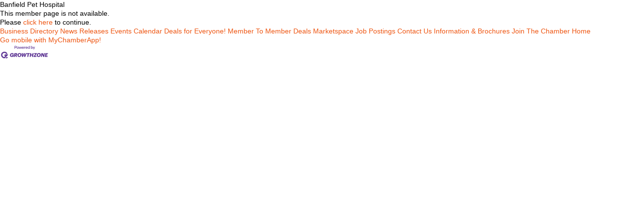

--- FILE ---
content_type: text/html; charset=utf-8
request_url: http://business.shopnmarana.com/list/member/banfield-pet-hospital-2337.htm
body_size: 2361
content:
<!DOCTYPE html>
<html>
<!--
Request for http://www.shopmarana.com/directory.html failed at 10:16 PM 1/20/2026
ERROR: COULDN'T REACH http://www.shopmarana.com/directory.html 
 DETAILS: System.Net.WebException: The remote name could not be resolved: 'www.shopmarana.com'
   at System.Net.HttpWebRequest.GetResponse()
   at ChamberWeb.AppHelper.GetHtmlFromUrl(TemplateCacheItemDetails cacheItemDetails, String& html, Boolean& success, Int32 lifeOnDiskMinutes, Boolean loadFresh, Boolean& isFromFile) in D:\a\1\s\MicroNet.Web.Common\Helpers\AppHelper.cs:line 201 
 REQUEST HEADERS: x-localrequest=1
  User-Agent=Mozilla/5.0 (Windows NT 10.0; Win64; x64) AppleWebKit/537.36 (KHTML, like Gecko) Chrome/107.0.0.0 Safari/537.36
Request Headers:

-->
<head>
<!-- start injected HTML (CCID=1874) -->
<!-- page template: http://www.shopmarana.com/directory.html -->
<title>Banfield Pet Hospital no longer available</title>
<base href="https://www.shopmarana.com/" />
<meta name="keywords" content="Marana Chamber of Commerce,Marana,directory,business search,member search" />
<meta name="description" content="Marana Chamber of Commerce is the best place to find a member or business in the Marana Arizona area." />
<link href="http://business.shopnmarana.com/integration/customerdefinedcss?_=rrziZw2" rel="stylesheet" type="text/css" />
<!-- link for rss not inserted -->
<link rel="canonical" href="http://members.maranachamber.com/list/member/banfield-pet-hospital-2337.htm" />
<!-- end injected HTML -->

<!-- IE7 Style Hack -->
<!--[if IE 7]>
<style type="text/css">
    #mn-ql ul li {width:49% !important;}                                                    /* Prevents 2-Col QL section from stacking */
    #mn-login {height:100% !important;}                                                     /* Fixes Login Content from Disappearing */
    .mn-dealsbuttons {width:100% !important;}                                               /* Extends buttons out to normal size */
    .mn-dealsbuttons span {display:block !important;float:right !important;}                /* Fixes abnormal display of mn deals buttons */
    .mn-memberinfo-block-actions ul li a {width:100% !important;}                           /* Extends Block actions link to normal width */
    .mn-cal-grid {table-layout:fixed !important;}                                           /* Extends empty calendar to normal width */
    .mn-cal-grid td {border: 0px none !important;} 											/* Removes border issue in IE7 */
    .mn-share {display:block !important; float:right !important; clear:both !important;}    /* Sets share block to normal size and clearance */
    .mn-cal-days {margin:1% !important; padding:1% !important;}                             /* Fixes padding/margin issues with main calendar */
    .mn-member-sidebar {width:34% !important;}                                              /* Fixes overlap on member information page sidebar */
    .mn-details-share .mn-sharelabel {margin: auto auto !important; float:left !important;} /* Fixes Share Label Vertical Position */
</style>
<![endif]-->

<!-- IE Style Hack -->
<!--[if IE]>
<style type="text/css">
    .mn-listing-sidebar .mn-section-content {word-wrap: break-word !important; -ms-word-wrap: break-word !important;}
</style>
<![endif]--> </head>
<body>


<script type="text/javascript" src="//code.jquery.com/jquery-3.5.1.min.js"></script>
<script type='text/javascript' src='//code.jquery.com/ui/1.12.1/jquery-ui.min.js'></script>

<script type="text/javascript">
    jQuery.noConflict();
</script>

<div id="cm_contentpage">
  



<div class="cm_main">

<p>Banfield Pet Hospital</p>

<p>This member page is not available.</p>
<p>Please <a href="http://business.shopnmarana.com/list/">click here</a> to continue.</p>
</div>


  

<div id="cm_footer_links">
<a href='http://business.shopnmarana.com/list/'>Business Directory</a>
<a href='http://business.shopnmarana.com/news/'>News Releases</a>
<a href='http://business.shopnmarana.com/events/'>Events Calendar</a>
<a href='http://business.shopnmarana.com/hotdeals/'>Deals for Everyone!</a>
<a href='http://business.shopnmarana.com/MemberToMember/'>Member To Member Deals</a>
<a href='http://business.shopnmarana.com/marketspace/'>Marketspace</a>
<a href='http://business.shopnmarana.com/jobs/'>Job Postings</a>
<a href='http://business.shopnmarana.com/contact/'>Contact Us</a>
<a href='http://business.shopnmarana.com/info/'>Information & Brochures</a>
<a href='http://business.shopnmarana.com/member/NewMemberApp/'>Join The Chamber</a>
<a href='http://business.shopnmarana.com/'>Home</a>

</div>

<div id="cm_pbfooter_gomobile">
<a href="http://www.thechamberapp.com/ " target="_blank" title="Download MyChamberApp for your mobile device and connect with your community!">Go mobile with MyChamberApp!</a>
</div>

<div id="cm_pbfooter" class="mn-footer-pblogo">
<a href="http://micronetonline.com/" target="_blank">
<img alt="MicroNet Inc - Membership Management Software" src="https://public.chambermaster.com/content/images/powbyCM_100x33.png" border="0" /></a>
</div>
  
</div>    


</body>
</html>
